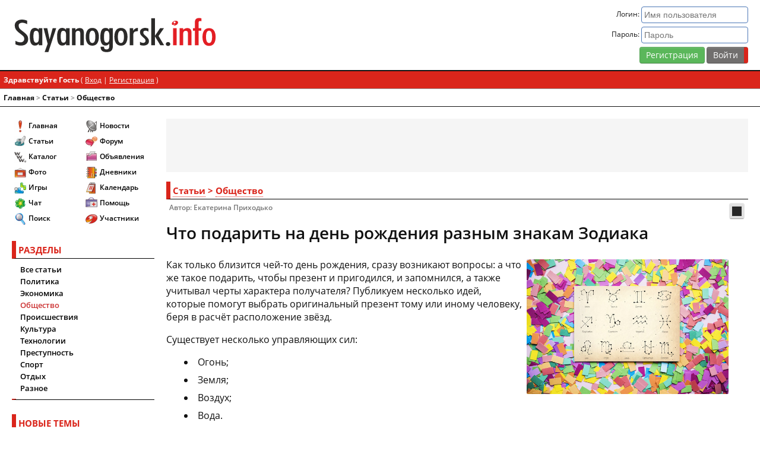

--- FILE ---
content_type: text/css
request_url: https://sayanogorsk.info/css/base-portal-articles-topic-2b5a20a34d826cccf7f9c6ddb3d30de5-443.css
body_size: 10121
content:
.theme-light{color-scheme:normal;--theme-background:#FFF;--theme-surface:#FFF;--theme-link:#272727;--theme-link-hover:#DA251B;--theme-link-visited:#999;--theme-primary:#111;--theme-main:#DA251B;--theme-secondary:#FAFAFA;--theme-light-shaded:#DDD;--theme-place:#F5F5F5;--theme-shaded:#999;--theme-dark:#444;--theme-overlay:rgba(0,0,0,.5);--theme-small-icon:1.6rem;--theme-normal-radius:0.4rem;--theme-i-act-rss:#FFAF5A;--theme-i-act-print:#272727;--theme-i-act-mail:#DA251B;--theme-normal-shadow:0.2rem 0.2rem 0.4rem rgba(0,0,0,0.3)}.theme-dark{color-scheme:dark;--theme-background:#000;--theme-surface:#000}form,.tablebasic,.tselector ul,.itList,.tableborder,.block-container,.main-menu,.main-menu a,#fancybox-tmp,#fancybox-img,.fancybox-bg,dl {margin:0;padding:0}ul,ol {padding:0 0 0 30px}audio{width:100%;max-width:480px}video{width:100%;max-width:640px;max-height:480px}legend{font-weight:bold;border-bottom:1px solid #000;padding:2px 0;margin:4px 0}table {border-spacing:1px;width:100%}table th {font-weight:300}form {border:0;caret-color:#000}img {border:0;vertical-align:middle}h2,h3,h4 {margin:4px 0;color:#333;text-decoration:none;font-weight:600}h1 {font-size:2.4rem;margin:10px 0;text-decoration:none;font-weight:600}h2 {font-size:2rem}h3 {font-size:1.6rem}h4 {font-size:1.4rem}fieldset {border:0;margin:0;padding:1rem}label {cursor:pointer}dd,dt {margin:0;display:inline}dt {color:#777}dd {padding-left:.4em;float:right}select,input{outline:none}a {color:#000;text-decoration:none}a:hover {color:#CC3333;text-decoration:underline;cursor:pointer}.clearLeft {clear:left}.clearRight {clear:right}.fast-jump{width:99%}.block {margin:0 0 2.4rem;overflow:hidden}.tablebasic {border:0;clear:both;text-align:left;width:100%}.purple {color:purple;font-weight:bold}.red,a.red {color:red;font-weight:bold}.green,a.green {color:green;font-weight:bold}.postContent,a.userlink { word-break:break-all}.blue,a.blue {color:blue;font-weight:bold}.orange,a.orange {color:#F90;font-weight:bold}.back,a.black {color:#000000;font-weight:bold}.warngood,a.warngood {color:green}.warnbad,a.warnbad {color:red}.modList,.modList a {color:green}.admList,.admList a {color:red}.memList,.memList a {color:blue}.guestList,.guestList a {color:#777}.inputRed {border:1px solid #ff4040;background:#ffcece}.inputGreen {border:1px solid #83c954;background:#e8ffce}.simpleLabel {white-space:nowrap;overflow:hidden}.subLabel{color:#777;text-align:right}.fl {float:left}.fr {float:right}.al {text-align:left}.ar {text-align:right}.ac {text-align:center}.at {vertical-align:top}.am {vertical-align:middle}.m4 {margin:4px}.m2 {margin:2px}.mv4 {margin:4px 0}.p4 {padding:4px}.pv4 {padding:4px 0}#ratecon,.tselector,.tselthumb,.rating-icon,.rate-it,.alseldesc,.main-menu li,.notification-icon,.rating-block {display:-moz-inline-box;display:inline-block}.disabled {visibility:hidden;}.itblock {padding:4px 0;text-align:center;width:100%}.itList {list-style:none;overflow:hidden}.delitem {opacity:0.2}#pminline {margin:10px 10px 0}#pmnotifywrap {background:#FEF1F1;border:1px solid #CE0000;width:100%}.pmnotifytop,.pmnotifytop a {background:#CE0000;color:#FFF;font-size:1.4rem;font-weight:bold}.pagination {display:table}.page-link-total,.page-link-dots,.page-link-current,.page-link {color:#000;padding-right:4px;text-align:center;line-height:18px;float:left;padding-bottom:3px;margin:1px 0}.page-link-current div {color:#FFF;background-color:#DA251B;border:1px solid #DA251B;font-weight:normal;border-radius:3px;line-height:26px;padding:0 4px;display:block;min-width:14px}.page-link a,.page-link-total a,.page-link-dots a,.page-link-current a,.page-link a:hover,.page-link-total a:hover,.page-link-dots a:hover,.page-link-current a:hover,a.page-link {color:#000;font-weight:normal;text-decoration:none;border:1px solid #EEE;background-color:#EEE;border-radius:3px;padding:4px;display:block;min-width:16px;line-height:18px}.mini-page-link a,.mini-page-link-last a {color:#000;font-weight:normal;text-decoration:none;border:1px solid #EEE;background-color:#EEE;border-radius:3px;padding:0 5px}.mini-page-link {color:#000;font-size:1.2rem;font-weight:normal;margin-right:1px;padding:2px;text-decoration:none}.mini-page-link-last {color:#000;font-size:1.2rem;font-weight:normal;margin-right:1px;padding:1px 2px;white-space:nowrap}.page-link a:hover,.page-link-total a:hover,.page-link-dots a:hover,.mini-page-link a:hover,.mini-page-link-last a:hover,a.page-link:hover,a.page-link-dots:hover,a.mini-page-link:hover,a.mini-page-link-last:hover {background-color:#E6E6E6}.rowTopicTitle {line-height:2.1rem}.rowTopicTitle,.rowTopicTitle a {font-size:1.4rem}.rowTopic a {text-decoration:none;color:#000}.rowTopic a:hover {text-decoration:underline;color:#CC3333}button.btn,input.btn,a.btn,a.btn:hover {font:normal 14px 'Open Sans',Arial,Sans-Serif;border-radius:4px;border:1px #0049C4 solid;box-shadow:0 1px 0 rgba(255,255,255,0.2) inset,0 1px 2px rgba(0,0,0,0.05);border-color:rgba(0,0,0,0.1) rgba(0,0,0,0.1) rgba(0,0,0,0.25);cursor:pointer;display:inline-block;margin:1px 0;text-align:left;vertical-align:middle;color:#FFF;background-color:#716F6E;text-decoration:none;border-right:7px solid #DA251B;padding:3px 10px}a.btn,a.btn:hover {line-height:20px;height:20px}button.btn,input.btn {line-height:20px;height:28px}.btn:hover,a.btn:hover {background-color:#615F5E}.btn:active,a.btn:active {background-color:#716F6E;box-shadow:0 0 4px #716F6E}.btnBig,.btnBig:hover,a.btnBig,a.btnBig:hover {border-radius:4px;border:1px solid;box-shadow:0 1px 0 rgba(255,255,255,0.2) inset,0 1px 2px rgba(0,0,0,0.05);border-color:rgba(0,0,0,0.1) rgba(0,0,0,0.1) rgba(0,0,0,0.25);cursor:pointer;display:inline-block;font-size:1.4rem;line-height:20px;margin:1px 0;padding:3px 10px;text-align:left;vertical-align:middle;color:#000 !important;background-color:#EEE;text-decoration:none !important}a.btnBig:hover {background-color:#E7E7E7}.btnBig:active,a.btnBig:active {background-color:#EEE;box-shadow:0 0 4px #CCC}a.btnBigSelected {background-color:#5BB75B;color:#FFF !important;text-decoration:none}.btnBigSelected,a.btnBigSelected:hover {background-color:#4BA74B;color:#FFF !important}.tab,.tab-selected,.tab-danger,.tab-success,.tab-info,.tab-regular,.tab-warning,a.tab,a.tab-selected,a.tab-danger,a.tab-success,a.tab-info,a.tab-regular,a.tab-warning {padding:0.4rem;vertical-align:middle;border-radius:var(--theme-normal-radius);border-style:solid;border-width:1px;box-shadow:0 1px 0 rgba(255,255,255,0.2) inset,0 1px 2px rgba(0,0,0,0.05);cursor:pointer;display:-moz-inline-box;display:inline-block;font-size:1.1rem;margin:1px;text-align:left;text-decoration:none;line-height:1.7rem}.tab a,.tab,a.tab {color:#000;background-color:#E0E0E0;border-color:#E6E6E6 #E6E6E6 #A2A2A2}.tab:hover {background-color:#E5E5E5}.tab-selected a,.tab-selected,a.tab-selected {color:#000;background-color:#AF0;border-color:#A9FA00 #A9FA00 #8ADF00}.tab-warning,.tab-danger,.tab-success,.tab-info {border-color:rgba(0,0,0,0.1) rgba(0,0,0,0.1) rgba(0,0,0,0.25)}.tab-danger a,.tab-danger,a.tab-danger {background-color:#DA4F49;color:#FFF}.tab-danger:hover a,.tab-danger:hover,a.tab-danger:hover {background-color:#e8524c;color:#FFF}.tab-success a,.tab-success,a.tab-success {background-color:#5BB75B;color:#FFF}.tab-success:hover a,.tab-success:hover,a.tab-success:hover {background-color:#61C761;color:#FFF}.tab-info a,.tab-info,a.tab-info {background-color:#49AFCD;color:#FFF}.tab-info:hover a,.tab-info:hover,a.tab-info:hover {background-color:#4cbddc}.tab i,.tab-selected i {position:relative;vertical-align:text-top;width:1.6rem;height:1.6rem}input.tab,input.tab-selected,input.tab-danger,input.tab-success,input.tab-info,input.tab-regular,input.tab-warning {height:auto}#validate {color:#DAFC0E}#validate a {background-color:transparent;color:#DAFC0E;text-decoration:underline}.tableborder{border:0 solid #072A66}.block-container{width:100%}.blockPad {border-radius:3px;margin-bottom:20px}.miniTitle {font-weight:bold}.main-title {border-bottom:1px solid #000;border-left:7px solid #DA251B;color:#DA251B;font-size:1.5rem;font-weight:bold;padding:5px 5px 4px 4px}.main-title a {background-color:transparent;color:#DA251B;text-decoration:none;border-bottom:1px dotted}.main-title a:hover {color:red}.main-title h1 {font-size:1.5rem;text-shadow:0 0 0 #FFF;margin:2px}.medium-title {background-color:#DDD;color:#333;font-size:1.2rem;font-weight:bold;padding:6px;margin:2px 0;border-radius:3px}.medium-title a {background-color:transparent;text-decoration:underline;color:#000}.medium-title a:hover {background-color:transparent;text-decoration:underline;color:#CC3333}.adfooter a,.adfooter a:hover,.adfooter {background-color:#72706F;color:#FFF;float:right;font-size:0.9rem;font-weight:bold;padding:3px 10px}.blockFooter {border-bottom:1px solid #000;border-left:7px solid #DA251B;height:1px;line-height:1px}.tstate,.timg,.tauthor {text-align:center}.tdesc {text-align:left}.tstats {text-align:right;white-space:nowrap}.tauthor {white-space:nowrap}.tnews {text-align:left}td.tstate,td.tdesc,td.tauthor,td.tstats,td.tnews {border-bottom:1px solid #DDD;padding:8px}td.timg {border-bottom:1px solid #DDD}td.tstats {font-size:1.2rem;color:#777}th.tstate,th.timg,th.tdesc,th.tauthor,th.tstats,th.tnews {padding:4px}.titlebt {background-color:#DDD;color:#083F8B;font-size:1.1rem;height:1.8rem;margin:0;padding:2px}.titlebt a {background-color:transparent;color:#3A4F6C;text-decoration:underline}.titleslim {text-decoration:none;padding-bottom:8px}.block-outer {text-decoration:none;overflow:hidden}.padBlock {padding:8px 0}.catend {font-size:1px;height:10px}.desc {color:#555;font-size:1.2rem;font-weight:normal;margin-top:2px}.desc a {font-weight:normal}.adString {color:#000;font-size:1.2rem;font-weight:normal;line-height:10px;margin:2px 0 0 0;text-align:center;overflow:hidden}.pformstrip {color:#777;font-weight:bold;margin-top:1px;padding:7px}.calstrip {color:#083F8B;font-weight:bold;margin-top:1px;padding:2px}.copyright {background-color:var(--theme-main);font-size:1.3rem;color:var(--theme-secondary);padding:0.8rem 2rem;text-align:left;box-sizing:border-box;width:100%}.copyright a,.copyright a:hover {color:var(--theme-secondary);text-decoration:underline;font-size:1.3rem}.copy-main {vertical-align:middle;margin:0 0 0.4rem 0;display:flex}.copy-main div {padding:0 0.4rem;margin:auto}.copy-text {flex:1}.copy-info{display:table}.copy-info div {vertical-align:middle;display:table-cell;padding:0 4px}.activeUsers {border:1px solid #D8D8D8;margin:10px 0;padding:1px;border-radius:4px}.activeuserposting,.activeuserposting a {border-bottom:1px dotted #000;font-style:italic;text-decoration:none}.attach {background-color:var(--theme-shaded);text-align:left;margin:0.2rem;border-radius:2px;display:-moz-inline-box;display:inline-block;padding:0.1rem 0.4rem 0.1rem 0.1rem}.helptext {color:#777}li.helprow {margin:0 0 10px;padding:0}ul#help {padding:0 0 0 15px}option.cat {font-weight:bold}option.sub {color:#555;font-weight:bold}.caldate {background-color:#FFF;color:#777;font-size:1.2rem;font-weight:bold;margin:0;padding:4px;text-align:center}.caldateweek {background-color:#DFE6EF;border-right:1px solid #AAA;color:#000;font-size:1.4rem;font-weight:bold;margin:0;padding:6px;text-align:center}#padandcenter {margin-left:auto;margin-right:auto;padding:14px 0;text-align:center}#profilename {font-size:28px;font-weight:bold}#calendarname {font-size:2rem;font-weight:bold}#photowrap {padding:6px}#phototitle {border-bottom:1px solid black;font-size:2.4rem;line-height:26px}#photoimg {margin-top:15px;text-align:center}#ucpmenu {background-color:#F5F9FD;border:1px solid #345487;line-height:150%;width:22%}#ucpmenu p {margin:0;padding:2px 5px 6px 9px}#ucpmenu a {text-decoration:none}#ucpcontent {background-color:#F5F9FD;border:1px solid #345487;line-height:150%;width:auto}#ucpcontent p {margin:0;padding:10px}.austrip,.aulist {padding:6px}.austrip {font-weight:bold}.pformleft,.pformleftsmall {background-color:#FFF;border-right:1px solid #C2CFDF;border-top:1px solid #C2CFDF;margin-top:1px;padding:6px;vertical-align:top}.pformleft {width:25%}.pformleftsmall {width:1%}.pformright {background-color:#FFF;border-top:1px solid #C2CFDF;margin-top:1px;padding:6px}.signature {color:#339;font-size:1.2rem;border-top:1px dashed #000;margin-top:20px;padding:6px 0;max-height:24rem;overflow:hidden}.exUserInfo {padding:6px 0;font-size:1.1rem}.weatherInfo dl,.exUserInfo dl {padding:1px 0;text-align:left}.weatherInfo dl{font-size:1.3rem}.weatherInfo dt:after{content:":"}.userInfo {font-size:1.1rem;padding:4px 2px;width:128px;vertical-align:top;margin:1px 0;text-align:center}.postContent {font-size:1.4rem;line-height:2.2rem;word-break:break-word}.postSmilie {vertical-align:middle}.postContent a {color:#CC3333}.postContent a:hover {color:#000}.normalName,.normalName a,.postedName,.postedName a {font-size:1.5rem;word-wrap:break-word;padding:0.4rem 0}.normalName,.normalName a {font-weight:normal}.postedName,.postedName a {font-weight:bold}.unreg {color:#900;font-size:11px;font-weight:bold}.post1shaded {background-color:#DEDBE4}.post2shaded {background-color:#E3DFE7}.main-title-panel {float:right;padding:2px}.main-title-panel,.main-title-panel a {color:#DA251B;font-size:1.2rem;text-decoration:none}.main-title-panel a:hover {color:#000}.no-decoration{text-decoration:none;border-bottom:none}.no-decoration a {text-decoration:none;border-bottom:none}.main-form-content {padding:1rem}.main-form,.alrow0,.alrow1,.alrow2,.alrow3,.alrow4 {border-radius:4px;padding:4px}.row1,.post1 {background-color:#FFF}.main-form,.alrow0,.alrow1 {background-color:var(--theme-place);border:1px solid #E8E8E8}.row5,.alrow2 {background-color:#EFE;border:1px solid #C7FFC7}.row2,.alrow3 {background-color:#FEF;border:1px solid #FFC7FF}.alrow4 {*background-color:#EFF;border:1px solid #C7FFFF}.row3,.post2 {background-color:#F5F5F5}.row4,.sbrow {background-color:#FFF;border-bottom:1px solid #DDD;padding:8px;overflow:hidden}.sbrow {text-align:center}.lineBlock{padding:8px 0;border-bottom:1px solid #DDD;overflow:hidden}.main-menu{display:flex;flex-wrap:wrap}.main-menu ul {flex:1;padding:0;margin:0}.main-menu a{font-weight:600;text-decoration:none;list-style:none;padding:0 4px;margin:0;font-size:1.2rem;color:#000}.main-menu a:hover {color:#CC3333;text-decoration:none}.main-menu li {width:100%;margin:3px 0}.main-menu li i {padding-right:4px}.action24-icon {overflow:hidden;text-indent:-9999px;width:24px;height:24px;background:url('https://sayanogorsk.info/view/2/images/actions24.png') no-repeat center;cursor:pointer;display:-moz-inline-box;display:inline-block}.action24-icon-prev {background-position:0 0}.action24-icon-next {background-position:0 -24px}.rating-block {position:relative;width:60px;height:12px}.rating-stars {position:absolute;top:2px;left:0;background:url('https://sayanogorsk.info/view/2/images/rating-stars.png') repeat scroll left top transparent;height:12px;width:60px}#rating-hover {position:absolute;top:2px;left:0;height:12px;width:60px;cursor:pointer}.queued {float:right;height:1.5em;margin-top:11px;width:auto}.row2shaded {background-color:#DEDBE4}.row4shaded {background-color:#E3DFE7}.darkrow1 {background-color:#FFF;color:#4C77B6}.darkrow2 {background-color:#FFF;border-bottom:1px solid #000;color:#000}.darkrow3 {background-color:#D1DCEB;color:#3A4F6C}.hlight {background-color:#FFFFCC;text-align:center;border:1px solid #FFC7FF}.dlight {background-color:#F5F5F5;text-align:center;border:1px solid #FFC7FF}.postBorder {border:1px solid #DDD;padding:0;margin:0;text-align:center}.tablefill {background-color:#FFF;border:1px solid #345487;padding:6px}.tablepad {background-color:#FFF;padding:6px}.tabletop {height:30px}.wrapmini {float:left;line-height:1.5em;width:25%}.pagelinks {float:left;line-height:1.2em;width:35%}.edit {font-size:1.2rem;color:gray}.searchlite {background-color:#FF0;color:red;font-weight:bold}.codebuttons,.actbuttons {font-family:verdana,helvetica,sans-serif;vertical-align:middle}.codebuttons {font-size:10px}.actbuttons {font-size:9px}.formItem{background-color:#FAFAFA;margin:6px 0;border-radius:4px}.asmSelect,.textarea,.dropdown,.formInput,.formField {border:1px solid #4C77B6;font-size:14px;line-height:20px;padding:3px 4px;margin:1px 0;vertical-align:middle;border-radius:4px;min-height:20px;box-sizing:border-box;max-width:100%}.formField {width:100%}.formField:focus,.formInput:focus {border-color:rgba(76,119,182,0.75);box-shadow:0 0 8px rgba(76,119,182,0.5);outline:medium none;transition:border 0.2s linear 0s,box-shadow 0.2s linear 0s}.radiobutton,.checkbox {border:0;vertical-align:middle}.thin {border-bottom:1px solid #FFF;border-top:1px solid #FFF;line-height:160%;margin:2px 0;padding:6px 0}.formsubtitle {border:0;color:#777;font-weight:600;padding:5px;font-size:1.2rem}.formtable td.formstrip {background:#DDE8F2;border:1px solid #9FB9D4;border-left:0;border-right:0;font-weight:normal}.formsubtitle p.members {float:right;width:auto !important}#ratecon {padding:0}.padBlock,.padList,.block-list {overflow:hidden;margin:0;list-style:none}.padList,.block-list {padding:2px 4px 8px}.actList,.navBlock {text-align:center}.actList {margin:8px 0 4px 0}.navBlock {display:table;margin:0 auto 8px auto}.navBlock a {margin:0 3px}.block-list-row a {text-decoration:none;color:#000}.block-list-row a:hover {text-decoration:underline;color:#CC3333}.block-list-row {font-size:1.3rem;font-weight:600;margin:2px 0;padding:2px 0}.block-list-row div {font-weight:normal;font-size:1.2rem}.block-list div {overflow:hidden}.helpbtn {margin:2px 0 2px 3px;height:16px;width:4px;cursor:help;background:url('https://sayanogorsk.info/view/2/images/arrow.gif') no-repeat scroll 2px 8px #F5F5F5}.list-avatar-left {margin:0 2px 0 0;padding:2px 5px 0 0;float:left}.list-avatar-left img {border-radius:4px;border:1px solid #AAA}.list-avatar-left span {font-size:22px;display:block;width:32px;height:32px;line-height:32px;border-radius:4px}.list-avatar-right {margin:0 2px 0 0;padding:0 0 0 5px;float:right}.list-avatar-right img {border-radius:4px;border:1px solid #AAA}.avRight24 span {font-size:1.6rem;display:block;width:24px;height:24px;line-height:24px;border-radius:4px}.avatarHelp {padding:4px 6px 4px 0;margin:0 2px 0 0;float:left}.avatarHelp span {font-size:32px;display:block;width:48px;height:48px;line-height:48px;border-radius:4px}.userAvatar {width:100px;height:100px;display:inline}.userAvatar img,.list-avatar-left img,.list-avatar-right img,.avatarHelp img {border-radius:4px;display:inline}.userAvatar a,.list-avatar-left a,.list-avatar-right a,.userAvatarHelp a {text-decoration:none !important}.userAvatar span {font-size:70px;line-height:100px;border-radius:4px}.userAvatarDefault {font-weight:normal;text-align:center;text-decoration:none !important;line-height:1;-webkit-user-select:none;-moz-user-select:none;-ms-user-select:none;user-select:none;margin:auto;width:100px;height:100px;display:block !important}.commentsSep {clear:both;border-top:1px solid #777;margin:4px 0}.padstr {margin:2px 0;padding:2px 0}.padvert {padding:15px 0;text-align:center}.pcomm1 {background-color:#FFF;padding:10px 0;line-height:1.5em;font-size:13px}.pcomm2 {background-color:#F5F5F5;padding:10px 0;line-height:1.5em;font-size:13px}.commMessage{padding:2px 15px}.commMessage a {text-decoration:none;color:#CC3333}.commMessage a:hover {text-decoration:underline;color:#000}.commtop {background:transparent url('https://sayanogorsk.info/view/2/images/cmt.gif') no-repeat scroll 1px 3px;border-bottom:1px solid #DDD;padding:2px 15px}.fads,.fads a,.fads a:hover {font-size:10px;text-align:center;color:#000}#uploadcomplete,#uploadfail,.uploadRestore,#uploadComplete,#uploadFail,#file {display:none}.floatselect {float:right}.dashed_link,a.dashed_link,a.dashed_link:hover {text-decoration:none;border-bottom:1px dashed}.bbcodeimg {display:inline-block;max-width:100%;padding:8px 0}.bbcodeimg img {max-width:100%}.bbcodeimgbig {z-index:50000;position:absolute;cursor:pointer}#bbcodeimgtip {position:absolute;background-color:#333;opacity:0.6;border-radius:0 0 4px 4px;color:#FFF;padding:2px 0;width:240px;text-align:center;font-size:11px;cursor:pointer;line-height:18px}.glabel,.glabel a {color:#555 !important;text-decoration:none}.glabel a:hover {color:#777 !important;text-decoration:underline}.dateLink,.dateLink a {color:#555;text-decoration:none}.dateLink a:hover {color:#777;text-decoration:underline}.quoteback {padding-top:3px;vertical-align:top}.list-members-item {display:-moz-inline-box;display:inline-block;vertical-align:top;text-align:center;margin:4px auto;padding:4px 0;border:1px solid #F1F1F1;border-radius:4px;width:138px}.list-members-item div {margin:auto}.tipsy,.tipsy-help {padding:5px;font-size:9px;position:absolute;z-index:100000}.tipsy-inner,.tipsy-help-inner {padding:6px 10px;background-color:#333;color:#FFF;max-width:210px;text-align:left}.tipsy-help-inner {min-width:210px}.tipsy-inner,.tipsy-help-inner {border-radius:3px;-moz-border-radius:3px;-webkit-border-radius:3px;overflow:hidden;font-size:10px}.tipsy-arrow {position:absolute;background:url("[data-uri]") no-repeat top left;width:9px;height:5px}.tipsy-n .tipsy-arrow {top:0;left:50%;margin-left:-4px}.tipsy-nw .tipsy-arrow {top:0;left:10px}.tipsy-ne .tipsy-arrow {top:0;right:10px}.tipsy-s .tipsy-arrow {bottom:0;left:50%;margin-left:-4px;background-position:bottom left}.tipsy-sw .tipsy-arrow {bottom:0;left:10px;background-position:bottom left}.tipsy-se .tipsy-arrow {bottom:0;right:10px;background-position:bottom left}.tipsy-e .tipsy-arrow {top:50%;margin-top:-4px;right:0;width:5px;height:9px;background-position:top right}.tipsy-w .tipsy-arrow {top:50%;margin-top:-4px;left:0;width:5px;height:9px}#top-link-left,#top-link-right{cursor:pointer;display:none;position:fixed;color:white;background:none repeat scroll 0 0 #666;margin:5px;padding:8px 0;text-align:center;text-decoration:none;width:40px;border-radius:4px;opacity:0.6;z-index:200;box-shadow:2px 2px 4px rgba(0,0,0,0.3)}#top-link-left{left:0;bottom:0}#top-link-right{right:0;bottom:0}.top-link-icon {border-bottom:7px solid #FFFFFF;border-left:7px solid transparent;border-right:7px solid transparent;display:inline-block;height:0;width:0}.noteCloseButton {cursor:pointer;float:right}.alert-help,.alert-warning,.alert-error,.alert-info,.alert-success {padding:1rem 1rem 1em 7.2rem;border-radius:4px;min-height:30px;color:#000;margin:8px 0;font-size:1.4rem}.alert-title {font-size:1.6rem;overflow:hidden;font-weight:600;padding-bottom:0.3rem}.alert-help{border:1px solid #E8E8E8;background:#F5F5F5 url('https://sayanogorsk.info/view/2/images/message/help.svg') no-repeat 18px 50%}.alert-warning {border:1px solid #e5db55;background:#fefccb url('https://sayanogorsk.info/view/2/images/message/warning.svg') no-repeat 18px 50%}.alert-warning .alert-title {color:#878314}.alert-info {border:1px solid #9fc7f5;background:#dbecff url('https://sayanogorsk.info/view/2/images/message/info.svg') no-repeat 18px 50%}.alert-info .alert-title {color:#2850c1}.alert-success {border:1px solid #9adf8f;background:#d4ffcd url('https://sayanogorsk.info/view/2/images/message/success.svg') no-repeat 18px 50%}.alert-success .alert-title {color:#39922c}.alert-error {border:1px solid #df8f90;background:#ffd2d3 url('https://sayanogorsk.info/view/2/images/message/error.svg') no-repeat 18px 50%}.alert-error .alert-title {color:#871414}#memberMessage {position:fixed;left:0;bottom:0;margin:5px;max-width:400px;text-decoration:none;z-index:9999;text-align:left}.currentDate {border:1px solid darkred}.catList {overflow:hidden;margin:0;list-style:none;padding:8px 4px;line-height:1.2em}.catList div,.catList li {font-weight:600;padding:3px 10px;font-size:9.5pt}.catSelected a {color:#CC3333}.uploadComplete,.uploadProcess,.uploadFail {border-radius:4px;padding:8px;margin:4px 0;overflow:hidden}.uploadComplete {background-color:#EEE;box-shadow:0 1px 2px rgba(0,0,0,0.25),0 1px 2px rgba(0,0,0,0.22)}.uploadProcess {background-color:#F1F0F0;box-shadow:0 1px 2px rgba(0,0,0,0.25),0 1px 2px rgba(0,0,0,0.22)}.uploadFail {background-color:#FEF;box-shadow:0 1px 2px rgba(0,0,0,0.25),0 1px 2px rgba(0,0,0,0.22)}.uploadImage {text-align:center;padding:0 4px 0 0;width:60px}.uploadImage img {max-height:52px;object-fit:contain}.panel-left {text-align:left;padding-right:4px;float:left}.panel-right{text-align:right;float:right;padding-left:4px}.buttonsBlock {padding:0 0 8px 0;overflow:hidden}.searchForm fieldset {width:230px}.searchForm input[type="text"] {padding-right:24px;width:200px;margin-right:-24px}.searchForm input[type="submit"] {background:rgba(0,0,0,0) url("https://sayanogorsk.info/view/2/images/search.png") no-repeat scroll center;border:0 none;cursor:pointer;left:-4px;position:relative;width:16px;text-indent:-9999px;box-shadow:0 0 0 rgba(255,255,255,0)}.block-title {background-color:#AAA;color:#FFF;font-size:1.8rem;font-weight:300;margin:2px 0;padding:4px 12px;border-radius:3px;overflow:hidden}.block-title a {color:#fff}.miniCalendarHeader {color:#083f8b;font-weight:bold;margin-top:1px;padding:1px}.miniCalendarHeader td {width:14px}.fileInputButton {font-weight:normal}.fileInputButton input {cursor:pointer;direction:ltr;font-size:0;margin:0;opacity:0;position:absolute;right:0;top:0}.fileInputButton span {display:block;text-align:center}.goodshare {cursor:pointer}.goodshare:hover {opacity:0.3;-moz-opacity:0.3}img.goodshare {width:56px;height:56px}blockquote {border-left:1px solid rgba(0,0,0,0.3);padding-left:2.4rem;color:rgba(0,0,0,0.8);font-style:italic;position:relative;margin:2.4rem;overflow:hidden}#photoSubmit {display:none}.bottomTabs {padding:0 4px;text-align:center;display:table;width:100%;background-color:#FAFAFA;box-sizing:border-box;margin:4px 0;border-top:1px solid #DA251B}.bottomTabs div{display:table-cell;height:38px;vertical-align:middle;font-size:13px;cursor:pointer}.bottomTabs div:hover{background-color:#DDD}.bottomTabs .pointerArrow {position:absolute;border:10px solid transparent;border-top-color:#DA251B;border-bottom-width:0;margin:-11px -2px}.bottomTabs .pointerArrow i {position:absolute;top:-18px;right:-7px;border:9px solid transparent;border-top-color:#FFF;border-bottom-width:0}.topTabs {padding:0 4px;text-align:center;display:table;width:100%;background-color:#FAFAFA;box-sizing:border-box;margin:4px 0;border-bottom:1px solid #DA251B}.topTabs div{display:table-cell;height:38px;vertical-align:middle;font-size:13px;cursor:pointer}.topTabs div:hover{background-color:#DDD}.topTabs .pointerArrow {position:absolute;border:10px solid transparent;border-bottom-color:#DA251B;border-top-width:0;margin:19px -2px}.topTabs .pointerArrow i {position:absolute;top:-18px;right:-7px;border:9px solid transparent;border-bottom-color:#FFF;border-top-width:0}.youtubeEmbed {background-color:#CDCDCD;background-position:center;background-repeat:no-repeat;position:relative;display:inline-block;overflow:hidden;transition:all 200ms ease-out;cursor:pointer;width:100%;height:400px;max-width:600px}.youtubeEmbed .play {background:url('https://sayanogorsk.info/view/2/images/yBtn.png') no-repeat; background-position:0 -50px;-webkit-background-size:100% auto;background-size:100% auto;position:absolute;height:50px;width:69px;transition:none;top:0;left:0;right:0;bottom:0;margin:auto}.youtubeEmbed:hover .play {background-position:0 0}.uploadBlock {margin:4px;overflow:hidden}.attachBlock {margin:4px;overflow:hidden;display:inline-block}.progressBar,.progressBar div {background:none repeat scroll 0 0 #FFFFFF;border-radius:4px;box-shadow:0 1px 2px 0 rgba(0,0,0,0.3) inset;margin:2px 0;height:1.2rem;width:100%}.progressBar div {background:url('https://sayanogorsk.info/view/2/images/progressbar.gif') repeat scroll 0 0 transparent;width:auto}.small-icon {display:inline}.small-icon i {width:var(--theme-small-icon);height:var(--theme-small-icon)}.form-label {font-size:1.3rem;font-weight:bold;padding:0.4rem}.ads,.ads-horizontal {background-color:var(--theme-place);overflow:hidden;text-align:center;margin:auto}.ads-content-top,.ads-content-middle {height:90px;width:100%;max-width:100%}.ads-content-top {margin:0 0 1.6rem 0}.ads-content-middle {margin:0.8rem 0}.ads-article-bottom{max-height:250px}.nav-forum {padding-left:1em}.nav-forum:before {content:"»» "}.nav-forum-sub {padding-left:2em}.nav-forum-sub:before {content:"\b7\a0 "}.main-weather{padding:4px;overflow:hidden}.main-news {clear:both;overflow:hidden;color:#333;font-size:1.3rem;display:flex;padding:4px}.main-news a:active,.main-news a:link {text-decoration:none;color:#000}.main-news a:hover {text-decoration:underline;color:#CC3333}.main-news a:visited {color:#666;text-decoration:none}.main-news-left,.main-news-right {flex:1;width:50%}.main-news-left {padding-right:8px}.main-news-right {padding-left:8px}.main-news-row {padding:8px;overflow:hidden}.main-news-row a,.news-row a,.news-row-body a{font-weight:600;font-size:1.3rem}.main-news-row span {font-weight:600;color:#CC3333}.main-news-latest-img {max-width:320px}.main-news-latest-img img {max-width:100%;max-height:100%;padding:2px 0}.main-news-latest-title a{font-size:1.8rem;font-weight:600;word-break:break-word}.main-news-other {overflow:hidden;padding:4px 0}.main-news-latest span,.main-news-other span {font-weight:600;color:#CC3333}.main-news-other a {font-weight:600;font-size:1.3rem}@media only screen and (max-width:480px) {.main-news-latest-title a{font-size:1.6rem;font-weight:600}}.artContent p {display:block}.artContent li {list-style-position:inside;margin:8px 0}.artStats {padding:6px 0;white-space:nowrap;font-weight:600;font-size:1.3rem}.artStats span {font-size:1.3rem;color:#8c8c8c !important;padding-left:2px}.artRowBody a:active,.artRowBody a:link {text-decoration:none;color:#000;font-weight:600;font-size:1.6rem}.artRow {margin:0 0 14px;padding:0;color:#333;font-size:1.3rem}.artRow a{font-weight:600;font-size:1.5rem}.artRowBody a:hover {text-decoration:underline;color:#CC3333}.artRow a:visited {color:#666;text-decoration:none}.artRowBody span {font-weight:600;color:#CC3333}.artContent {font-size:1.6rem;padding:0 0 15px;overflow:hidden}.artContent a:link,.artContent a:visited,.artContent a:active {color:#CC3333}.artContent a:hover {color:#000}.artContent h1 {font-size:2.8rem;padding-bottom:8px;font-weight:600;word-break:break-word}.artContent h2 {font-size:2rem;margin:2px 0 8px 0;font-weight:600}.artContent h3 {font-size:1.8rem;margin:2px 0 8px 0;font-weight:600}#topicActions,#topicActions a {text-align:right;margin-top:3px}#favcon {display:inline;width:90px}.post {padding:5px 0}.postBody {width:100%;overflow:hidden;display:flex;border:1px solid #D8D8D8;border-radius:3px}.postLeft {width:130px;float:left;border-right:1px solid #D8D8D8;overflow:hidden;flex:0 0 130px;padding:8px;display:inline;background-color:#EAEAEA}.postRight {flex:1 1 auto;display:flex;flex-direction:column;width:100%}.postInfo {background-color:#DDD;min-height:19px;padding:6px 4px 3px 4px}.postInfo i {position:relative;top:-1px}.postMessage {padding:8px;margin:1px 0;flex:1 1 auto}.postDetails {font-size:10px}.postDetails i {top:-2px;position:relative}.userArrow {position:absolute;border:10px solid transparent;border-left-width:0;border-right-color:#D8D8D8;margin:32px -10px}.userArrow i {position:absolute;top:-9px;right:-10px;border:9px solid transparent;border-left-width:0}.userArrow-post1 {border-right-color:#FFF !important}.userArrow-post2 {border-right-color:#F5F5F5 !important}.topicad {text-align:center;margin:auto;overflow:hidden;width:100%}.postHeader {font-size:1.1rem;border-bottom:1px solid #D8D8D8;overflow:hidden;margin:0 8px;padding:8px 0}.postFooter {font-size:1.2rem;border-top:1px solid #D8D8D8;overflow:hidden;margin:0 8px;padding:8px 0}.topicClosed {-ms-filter:"progid:DXImageTransform.Microsoft.Alpha(Opacity=30)";filter:alpha(opacity=30);-moz-opacity:0.3;opacity:0.3}.topicClosedMessage {font-size:5rem;color:red;position:relative;text-align:center;margin:auto;top:20px;opacity:0.8;font-weight:bold;height:0}.spoilertop {background:#E4E4E4;border-left:4px solid #e0e0e0;border-right:1px solid #e0e0e0;border-top:1px solid #e0e0e0}.quotetop {background:#E4EAF2 url('https://sayanogorsk.info/view/2/images/css_img_quote.gif') right no-repeat;border-left:4px solid #8394B2;border-right:1px solid #8394B2;border-top:1px solid #8394B2}.codetop,.sqltop,.htmltop {background:#FDDBCC url('https://sayanogorsk.info/view/2/images/css_img_code.gif') right no-repeat;border-left:4px solid #836452;border-right:1px solid #836452;border-top:1px solid #836452}.spoilertop,.quotetop,.codetop,.sqltop,.htmltop {color:#000;font-size:10px;line-height:19px;font-weight:bold;margin:8px auto 0;padding:3px;border-radius:4px 4px 0 0;text-align:left;-webkit-user-select:none;-moz-user-select:none;-ms-user-select:none;user-select:none}.spoilerField,.spoilermain{background-color:#FAFAFA;border-bottom:1px solid #e0e0e0;border-left:4px solid #e0e0e0;border-right:1px solid #e0e0e0;color:#2b2b2b}.spoilerField{border-top:1px solid #e0e0e0;border-radius:4px;margin:0 auto 8px;padding:8px 4px;min-height:1em}.quoteField,.quotemain{background-color:#FAFCFE;border-bottom:1px solid #8394B2;border-left:4px solid #8394B2;border-right:1px solid #8394B2;color:#465584;box-sizing:border-box;width:100%}.quoteField{border-top:1px solid #8394B2;border-radius:4px;margin:8px auto;padding:8px 4px;min-height:1em} .codeField,.sqlField,.htmlField,.codemain,.sqlmain,.htmlmain{background-color:#FAFCFE;border-bottom:1px solid #836452;border-left:4px solid #836452;border-right:1px solid #836452;color:#465584;font-family:courier,courier new,monospace;box-sizing:border-box;width:100%}.codeField,.sqlField,.htmlField{border-top:1px solid #836452;border-radius:4px;margin:8px auto;padding:8px 4px;min-height:1em}.codemain,.sqlmain,.htmlmain,.quotemain,.spoilermain {margin:0 auto 8px;padding:8px 4px;border-radius:0 0 4px 4px;min-height:1em}.codemain div,.sqlmain div,.htmlmain div,.quotemain div,.spoilermain div {}.recentNode,.recentTitle{border-bottom:1px solid #DDD;display:table;width:100%;table-layout:fixed;box-sizing:border-box}.recentNode{padding:12px}.recentMain{text-align:left}.recentExtra{width:170px;text-align:right;padding:0 0 0 16px}.recentExtra,.recentMain{display:table-cell;vertical-align:middle;box-sizing:border-box}.uploadItem,.uploadItem div {overflow:hidden}.fileSize,.fileName{padding:4px 4px 8px 4px}.posts-threaded {background-color:var(--theme-background);height:200px;overflow:auto;margin:1.6rem 0;border:1px solid var(--theme-light-shaded);border-radius:var(--theme-normal-radius);padding:0.8rem}@media only screen and (max-width:948px) {.postBody {flex-direction:column}.postBody .postLeft {flex:0 0 64px;width:100%;padding:4px;border-bottom:1px solid #D8D8D8}.postBody .userAvatar {width:50px;height:50px;display:block;flex:0 0 50px}.postBody .userAvatar span {font-size:35px;line-height:50px;border-radius:4px}.postBody .userInfo {width:100%;display:flex;padding:4px 6px}.postBody .baseUserInfo {flex:1 1 100%;text-align:left;padding-left:8px;  word-break:break-all}.postBody .baseUserInfo div:nth-child(3) {display:none}.postBody .exUserInfo {width:126px;flex:0 0 126px;margin:-6px 24px -6px 4px;right:40px;text-align:left}.postBody .exUserInfo dl {display:none}.postBody .exUserInfo dl:nth-child(1),.postBody .exUserInfo dl:nth-child(2) {display:block}.postBody .userAvatar img {width:50px;height:50px}.postBody .userAvatarDefault {font-weight:normal;text-align:center;text-decoration:none !important;line-height:1;-webkit-user-select:none;-moz-user-select:none;-ms-user-select:none;user-select:none;margin:auto;width:50px;height:50px;display:block !important}.postBody .userArrow {position:absolute;border:10px solid transparent;border-bottom-color:#D8D8D8;margin:-10px 26px;border-top-width:0}.postBody .userArrow i {position:absolute;top:1px;right:-9px;border:9px solid transparent;border-top-width:0}.postBody .userArrow-post1 {border-bottom-color:#FFF !important;border-right-color:transparent !important}.postBody .userArrow-post2 {border-bottom-color:#F5F5F5 !important;border-right-color:transparent !important}}.icon{background:url('https://sayanogorsk.info/sprites/2b5a20a34d826cccf7f9c6ddb3d30de5.png') no-repeat center;overflow:hidden;text-align:left;display:-moz-inline-box;display:inline-block;*zoom:1;*display:inline;vertical-align:middle}.i-a {background-position:0 0;width:31px;height:31px;max-width:31px;max-height:31px}.i-act-close {background-position:0 -31px;width:16px;height:16px;max-width:16px;max-height:16px}.i-act-close:hover {background-position:0 -47px;width:16px;height:16px;max-width:16px;max-height:16px}.i-act-fav {background-position:0 -63px;width:16px;height:16px;max-width:16px;max-height:16px}.i-act-print {mask-image:url('data:image/svg+xml,%3Csvg%20xmlns%3D%22http%3A%2F%2Fwww.w3.org%2F2000%2Fsvg%22%20width%3D%2264%22%20height%3D%2264%22%20viewBox%3D%220%200%2016%2016%22%3E%3Cg%20fill%3D%22currentColor%22%3E%3Cpath%20d%3D%22M5%201a2%202%200%200%200-2%202v1h10V3a2%202%200%200%200-2-2zm6%208H5a1%201%200%200%200-1%201v3a1%201%200%200%200%201%201h6a1%201%200%200%200%201-1v-3a1%201%200%200%200-1-1%22%2F%3E%3Cpath%20d%3D%22M0%207a2%202%200%200%201%202-2h12a2%202%200%200%201%202%202v3a2%202%200%200%201-2%202h-1v-2a2%202%200%200%200-2-2H5a2%202%200%200%200-2%202v2H2a2%202%200%200%201-2-2zm2.5%201a.5.5%200%201%200%200-1a.5.5%200%200%200%200%201%22%2F%3E%3C%2Fg%3E%3C%2Fsvg%3E');background-color:var(--theme-i-act-print);mask-size:contain;mask-position:center;mask-repeat:no-repeat;background-position-x:-9999px}.i-act-user {background-position:0 -79px;width:16px;height:16px;max-width:16px;max-height:16px}.i-menu-articles {background-position:0 -95px;width:20px;height:20px;max-width:20px;max-height:20px}.i-menu-blogs {background-position:0 -115px;width:20px;height:20px;max-width:20px;max-height:20px}.i-menu-calendar {background-position:0 -135px;width:20px;height:20px;max-width:20px;max-height:20px}.i-menu-catalog {background-position:0 -155px;width:20px;height:20px;max-width:20px;max-height:20px}.i-menu-chat {background-position:0 -175px;width:20px;height:20px;max-width:20px;max-height:20px}.i-menu-files {background-position:0 -195px;width:20px;height:20px;max-width:20px;max-height:20px}.i-menu-forum {background-position:0 -215px;width:20px;height:20px;max-width:20px;max-height:20px}.i-menu-games {background-position:0 -235px;width:20px;height:20px;max-width:20px;max-height:20px}.i-menu-help {background-position:0 -255px;width:20px;height:20px;max-width:20px;max-height:20px}.i-menu-home {background-position:0 -275px;width:20px;height:20px;max-width:20px;max-height:20px}.i-menu-news {background-position:0 -295px;width:20px;height:20px;max-width:20px;max-height:20px}.i-menu-photo {background-position:0 -315px;width:20px;height:20px;max-width:20px;max-height:20px}.i-menu-search {background-position:0 -335px;width:20px;height:20px;max-width:20px;max-height:20px}.i-menu-user {background-position:0 -355px;width:20px;height:20px;max-width:20px;max-height:20px}.i-share-fb {background-position:0 -375px;width:56px;height:56px;max-width:56px;max-height:56px}.i-share-lj {background-position:0 -431px;width:56px;height:56px;max-width:56px;max-height:56px}.i-share-ok {background-position:0 -487px;width:56px;height:56px;max-width:56px;max-height:56px}.i-share-tw {background-position:0 -543px;width:56px;height:56px;max-width:56px;max-height:56px}.i-share-vk {background-position:0 -599px;width:56px;height:56px;max-width:56px;max-height:56px}